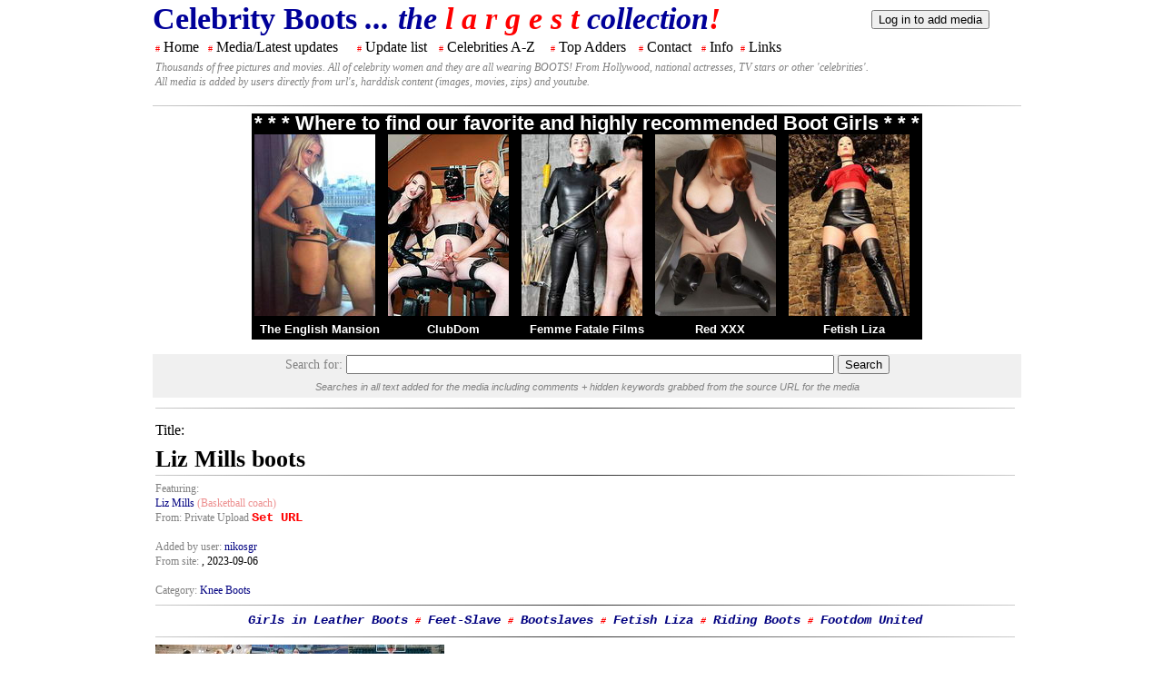

--- FILE ---
content_type: text/html; charset=UTF-8
request_url: https://celebboots.com/media/50932
body_size: 5697
content:
<!DOCTYPE HTML>
<html xmlns="https://www.w3.org/1999/xhtml" xml:lang="en" lang="en" dir="ltr">
<head>
<!--  <meta charset="utf-8"> -->
  <meta charset="iso-8859-1">
  <base href="https://celebboots.com/" />
  <meta name="robots" content="index, follow" />
  <meta name="keywords" content="" />
  <meta name="generator" content="" />
  
  <title>Celebrity Boots</title>
<link rel="stylesheet" href="./common/media/style/styles.css">
<link rel="stylesheet" href="./common/inc/styles.css">

<script>
<!--
function uploader() {
    window.open("https://scripts.celebboots.com/phpup/upload.php","Uploader","menubar=no,width=750,height=600,toolbar=no");
}
function addMedia() {
    window.open("./addmedia.php","MediaAdder","menubar=no,width=900,height=1000,toolbar=no,scrollbars=yes, resizable=yes");
}
//-->
</script>

</head>
<body>
<div class="divmother">
	<table class="tablemediacontent">
		<tr>
			<td class='tdtoptitle'>
			<b>Celebrity Boots<i> ...
			the
			<span class='labelred'>l a r g e s t</span>
			collection<span class='labelred'>!</span></i></b>
			</td>
			<td>
			<form style='display:inline;' name='logon' method='POST' action='./login'>
					<input type='submit' name='but_logoff' value='Log in to add media'>
					</form>			</td>
		</tr>
		<tr>
			<td colspan='2'>

		   <div id='menu'> <table class='tablemenu'>
					<tr>
					<td><span class='tdmenufiller'>#</span> <a href='.'>Home</a></td>
					<td><span class='tdmenufiller'>#</span> <a href='./media/'>Media/Latest updates</a></td>
					<td><span class='tdmenufiller'>#</span> <a href='./updates/'>Update list</a></td>
					<td><span class='tdmenufiller'>#</span> <a href='./names/'>Celebrities A-Z</a></td>
					<td><span class='tdmenufiller'>#</span> <a href='./adders/gals'>Top Adders</a></td>
					<td><span class='tdmenufiller'>#</span> <a href='./contact/'>Contact</a></td>
					<td><span class='tdmenufiller'>#</span> <a href='./info/'>Info</a></td>
					<td><span class='tdmenufiller'>#</span> <a href='./links/'>Links</a></td>
					<td class='tdmenufiller'>&#160;&#160;&#160;&#160;&#160;&#160;&#160;&#160;&#160;&#160;
					&#160;&#160;&#160;&#160;&#160;&#160;&#160;&#160;&#160;&#160;&#160;&#160;&#160;&#160;</td>
					</tr>
					<tr>
					<td colspan='9' class='tdmenusubtitle'>
					Thousands of free pictures and movies. All of celebrity women and they are all wearing BOOTS! From Hollywood, national actresses, TV stars or other 'celebrities'.
					<br/>
					All media is added by users directly from url's, harddisk content (images, movies, zips) and youtube.
					</td>
					</tr>
			</table></div>
			
			
			
			
			</td>
		</tr>
		<tr>
			<td colspan='2'>
			
<hr/>
<table class='bootgirl_table'>
			<tr>
			<td colspan='5' class='bootgirl_tdhead'>* * * Where to find our favorite and highly recommended Boot Girls * * *</td>
			</tr>
			<tr><td><a href='http://refer.ccbill.com/cgi-bin/clicks.cgi?CA=925630-0000&PA=958759' target='_blank'><img src='./common/bfs/bu/theenglishmansion/20/6.jpg'
			   height='200' width='133'></a></td><td><a href='http://refer.ccbill.com/cgi-bin/clicks.cgi?CA=928042-0000&PA=1443889' target='_blank'><img src='./common/bfs/bu/clubdom/20/14.jpg'
			   height='200' width='133'></a></td><td><a href='http://refer.ccbill.com/cgi-bin/clicks.cgi?CA=942347-0000&PA=2240592' target='_blank'><img src='./common/bfs/bu/femmefatalefilms/20/1.jpg'
			   height='200' width='133'></a></td><td><a href='http://access.red-xxx.com/track/fetishex.3.64.80.0.0.0.0.0' target='_blank'><img src='./common/bfs/bu/red-xxx/20/10.jpg'
			   height='200' width='133'></a></td><td><a href='http://refer.ccbill.com/cgi-bin/clicks.cgi?CA=942440-0000&PA=2336666&HTML=https://fetishliza.com' target='_blank'><img src='./common/bfs/bu/fetishliza/20/1.jpg'
			   height='200' width='133'></a></td></tr>
			<tr><td class='bootgirl_td'><a href='http://refer.ccbill.com/cgi-bin/clicks.cgi?CA=925630-0000&PA=958759' target='_blank'>The English Mansion</a></td><td class='bootgirl_td'><a href='http://refer.ccbill.com/cgi-bin/clicks.cgi?CA=928042-0000&PA=1443889' target='_blank'>ClubDom</a></td><td class='bootgirl_td'><a href='http://refer.ccbill.com/cgi-bin/clicks.cgi?CA=942347-0000&PA=2240592' target='_blank'>Femme Fatale Films</a></td><td class='bootgirl_td'><a href='http://access.red-xxx.com/track/fetishex.3.64.80.0.0.0.0.0' target='_blank'>Red XXX</a></td><td class='bootgirl_td'><a href='http://refer.ccbill.com/cgi-bin/clicks.cgi?CA=942440-0000&PA=2336666&HTML=https://fetishliza.com' target='_blank'>Fetish Liza</a></td></tr>
			</table><br/><div class='searchcenter'><form class='searchform' name='search' method='post' action='https://celebboots.com/search/'>
Search for: <input type='text' size='65' value='' name='q'> 
  <input type='submit' name='but_search' value='Search'>
<br/><span class='searchhelp'>Searches in all text added for the media including comments + hidden keywords grabbed from the source URL for the media</span><br/></form></div><div>
      <table class='tablemediacontent'><tr><td class='tdtopcenter'><hr><p class='biglabeltitle'>Title: </p><p class='biglabel'>Liz Mills boots</p><div class='sndtitle'><hr><label class='listinglabel'>Featuring: </label><br/><a href='./searchfeature/7966'>Liz Mills</a> <span class='featuredescription'>(Basketball coach)</span><br/><label class="listinglabel">From: Private Upload</label> <a id='seturl' href='./edit_from.php?id=50932' target='_blank'><span class='editlabel'>Set URL</span></a><br><br><label class='listinglabel'>Added by user: </label><a href='./searchadder/nikosgr/'>nikosgr</a><br/><label class="listinglabel">From site:</label> <a href='http://' target='_blank'></a>, 2023-09-06<br/><br/><label class='listinglabel'>Category: </label><a href='./searchcategory/2/'>Knee Boots</a></div><hr><div class='txtlinks'><a href='http://refer.ccbill.com/cgi-bin/clicks.cgi?CA=927970-0000&PA=984790&HTML=http://www.girlsinleatherboots.com' target='_blank'>Girls in Leather Boots</a> <span class='tdmenufiller'>#</span> <a href='http://refer.ccbill.com/cgi-bin/clicks.cgi?CA=924519-0021&PA=2336825' target='_blank'>Feet-Slave</a> <span class='tdmenufiller'>#</span> <a href='http://refer.ccbill.com/cgi-bin/clicks.cgi?CA=924519-0022&PA=2336826' target='_blank'>Bootslaves</a> <span class='tdmenufiller'>#</span> <a href='http://refer.ccbill.com/cgi-bin/clicks.cgi?CA=942440-0000&PA=2336666&HTML=https://fetishliza.com' target='_blank'>Fetish Liza</a> <span class='tdmenufiller'>#</span> <a href='http://refer.ccbill.com/cgi-bin/clicks.cgi?CA=913564-0000&PA=383675' target='_blank'>Riding Boots</a> <span class='tdmenufiller'>#</span> <a href='http://refer.ccbill.com/cgi-bin/clicks.cgi?CA=924519-0024&PA=2337063' target='_blank'>Footdom United</a></div><hr><a href="javascript:changeImage('./files.celebboots.com/gallery/PRIVATE_UPLOAD_nikosgr/1694041129.099/tn/1694041129.099.00.jpg')"><img src='./files.celebboots.com/gallery/PRIVATE_UPLOAD_nikosgr/1694041129.099/tn/1694041129.099.00.jpg' alt=''></a><a href="javascript:changeImage('./files.celebboots.com/gallery/PRIVATE_UPLOAD_nikosgr/1694041129.099/tn/1694041129.099.01.jpg')"><img src='./files.celebboots.com/gallery/PRIVATE_UPLOAD_nikosgr/1694041129.099/tn/1694041129.099.01.jpg' alt=''></a><a href="javascript:changeImage('./files.celebboots.com/gallery/PRIVATE_UPLOAD_nikosgr/1694041129.099/tn/1694041129.099.02.jpg')"><img src='./files.celebboots.com/gallery/PRIVATE_UPLOAD_nikosgr/1694041129.099/tn/1694041129.099.02.jpg' alt=''></a><br><br><table class='tablegallery'>
				<tr>
				<td><a href='/media/50933'
				title='&larr;  Previous gallery'>
			   <img src='prev2.gif' alt='previous gallery'></a></td>
				<td>
				<a id='img_prev' title='&larr;  Previous image' href="javascript:changeImage('./files.celebboots.com/gallery/PRIVATE_UPLOAD_nikosgr/1694041129.099/tn/1694041129.099.02.jpg');">
				<img src='./prev.gif' alt=''></a>
				</td>
				<td class='tdcenter'><a id='img_next_img' title='Next image  &rarr;' href="javascript:changeImage('./files.celebboots.com/gallery/PRIVATE_UPLOAD_nikosgr/1694041129.099/tn/1694041129.099.01.jpg');">
				 <img name='mainimage' src='./files.celebboots.com/gallery/PRIVATE_UPLOAD_nikosgr/1694041129.099/1694041129.099.00.jpg' alt=''></a></td><td>
				<a id='img_next' title='Next image  &rarr;' href="javascript:changeImage('./files.celebboots.com/gallery/PRIVATE_UPLOAD_nikosgr/1694041129.099/tn/1694041129.099.01.jpg');"><img src='./next.gif' alt=''></a>
				</td>
				<td><a href='/media/50931'
				title='Next gallery  &rarr;'>
			   <img src='next2.gif' alt='next gallery'></a></td>
				</tr><tr><td colspan='5' class='tdcenter'><span class='gallerynextprevhelp'>(Next image hint: 1. Keyboard &larr; or &rarr; 2. Clicking anywhere on the shown image 3. Clicking the grey '<' or '>' sign. The red '<' & '>' shifts between seperate media additions)</span></td></tr></table><p class='freetextcenter'><a id='orgimage' href='./files.celebboots.com/gallery/PRIVATE_UPLOAD_nikosgr/1694041129.099/org/1694041129.099.00.jpeg' target='_blank'>original larger image (1080x917)</a> # <a href='./report/50932'>Report abuse, copyright or further info about media</a></p>
<script>
<!--
var numImagesGallery = 3;
var imagesArray = ['./files.celebboots.com/gallery/PRIVATE_UPLOAD_nikosgr/1694041129.099/tn/1694041129.099.00.jpg', './files.celebboots.com/gallery/PRIVATE_UPLOAD_nikosgr/1694041129.099/tn/1694041129.099.01.jpg', './files.celebboots.com/gallery/PRIVATE_UPLOAD_nikosgr/1694041129.099/tn/1694041129.099.02.jpg'];
var imagesOrgExtArray = ['./files.celebboots.com/gallery/PRIVATE_UPLOAD_nikosgr/1694041129.099/org/1694041129.099.00.jpeg', './files.celebboots.com/gallery/PRIVATE_UPLOAD_nikosgr/1694041129.099/org/1694041129.099.01.jpeg', './files.celebboots.com/gallery/PRIVATE_UPLOAD_nikosgr/1694041129.099/org/1694041129.099.02.jpeg'];
var imagesOrgDim = ['1080x917', '1080x917', '1080x917'];
var aIndex = 0;
var galId = 50932;
function changeImage(filename) {
  var orgfile='';
  
  aIndex = imagesArray.indexOf(filename);
  var filebase = imagesArray[aIndex].split('/').pop().replace('.jpg','');  
  var oIndex = imagesOrgExtArray.indexOf( imagesOrgExtArray.filter(function(v){ return v.indexOf(filebase) >= 0;})[0]);
  if(oIndex!=-1) {
    orgfile = imagesOrgExtArray[oIndex];
    document.getElementById('orgimage').href = orgfile;
	document.getElementById('orgimage').innerHTML = 'Original larger image (' + imagesOrgDim[oIndex] + ')' ;
  }
  else {
	document.getElementById('orgimage').innerHTML = '';
  }
  
  var normfile = filename.replace('/tn/','/');

  document.mainimage.src = './loading.gif';
  document.mainimage.src = normfile;
  if(document.getElementById('imageadmin')!=null) {
    document.getElementById('imageadmin').href = './edit_delete.php?img=' + filename + '&id=' + galId;
  }
    
  var prev = (aIndex==0) ? numImagesGallery - 1 : aIndex - 1;
  var next = (aIndex==(numImagesGallery-1)) ? 0 : aIndex + 1;

  document.getElementById('img_prev').href = 'javascript:changeImage(\'' + imagesArray[prev] + '\');';
  document.getElementById('img_next_img').href = 'javascript:changeImage(\'' + imagesArray[next] + '\');';
  document.getElementById('img_next').href = 'javascript:changeImage(\'' + imagesArray[next] + '\');';
  
}
document.onkeydown = checkKey;

function tnToLarge(filename) {
  return filename.replace('/tn/','/');
}

function changeImageIndex(index) {
  if(index==-1) {
    tnImage = imagesArray[numImagesGallery-1];
  }
  else if(index==numImagesGallery) {
    tnImage = imagesArray[0];
  }
  else {
    tnImage = imagesArray[index];
  }
  changeImage(tnImage);
}

function checkKey(e) {
  e = e || window.event;

  if(e.keyCode=='39') { // Up + Right: e.keyCode=='38' || e.keyCode=='39'
    changeImageIndex(aIndex + 1);
  }
  else if(e.keyCode=='37') { // Down + Left: e.keyCode=='40' || e.keyCode=='37'
    changeImageIndex(aIndex - 1);
  }
}


//-->
</script><table class='tablebanners'>
			<tr>
			<td class='tdadd'><a href='http://refer.ccbill.com/cgi-bin/clicks.cgi?CA=927970-0003&PA=984790&HTML=http://www.leatherfixation.com' target='_blank'>
			<img src='./common/bfs/std/leatherfixation/1.gif' alt='leatherfixation.com' ></a></td>			
			<td class='tdadd'><a href='http://www.fetishdollars.net/index.com?a=124&p=4&m=8' target='_blank'>
			<img src='./common/bfs/std/underfeet/1.gif' alt='under-feet.com' ></a></td>
			</tr></table>
<br>
<div>
<div class="commentsystem">
<a id="comments_anchor"></a>

<div class="add_comment_button" id="add_comment_button" onclick="JavaScript:document.getElementById('tnt_comments_submit_form').style.display='block';document.getElementById('add_comment_button').style.display='none';" 
>Add comment
</div>

<form id="tnt_comments_submit_form" method="post" action="/media/50932" onsubmit="rememberfields()" style="display:none;">

<table>
	<tr>
	<td>
	<label for="commentform_yourname">Your name:</label><br />
	<input type="text" name="authorname" id="commentform_yourname" value="" class="comment_form_text_box"/>
	</td>

	<td>
	<label for="commentform_yoururl">Your Url: (optional)</label><br />
	<input type="text" name="authorurl" id="commentform_yoururl" value="" class="comment_form_text_box"/>
	</td>
	
	<td>
	<label for="commentform_email">Email: (optional)</label><br />
	<input type="text" name="email" id="commentform_email" value="" class="comment_form_text_box"/>
	</td>
	</tr>
</table>

        <br/><INPUT type="hidden" name="checknum" value="62700">
<b>Spam Check:</b><br>
<span class='commentspamnum'>62700</span><br>
Please input the above numbers in the field below
<br>
<INPUT type="text" NAME="checknum_input" VALUE="" SIZE=10>
<br><br>		<label for="commentform_message">Comment:</label><br />
		<textarea name="message" cols="20" rows="5" class="comment_form_text_area" id="commentform_message"></textarea><br />
		<input type="hidden" name="posted" value="true" />
		<input name="Button" type="button" class="comment_form_submit" value="Cancel"  onclick="JavaScript:document.getElementById('tnt_comments_submit_form').style.display='none';document.getElementById('add_comment_button').style.display='block';" />
		<input type="submit" class="comment_form_submit" value="Add comment" />
		
		
</form>





<script type="text/javascript">
function rememberfields(){
	var name = document.getElementById('commentform_yourname').value;
	document.cookie = "celebboots_name=" + escape(name) + "; path=/";
	var email = document.getElementById('commentform_email').value;
	document.cookie = "celebboots_email=" + escape(email) + "; path=/";
	var url = document.getElementById('commentform_yoururl').value;
	document.cookie = "celebboots_url=" + escape(url) + "; path=/";
	return true;
}
</script>


<!-- LIST OF ALL THE COMMENTS -->



<!-- pagination -->
<div class="pagination">
<span class="disabled_pagination">&lt;</span><span class="disabled_pagination">&gt;</span>
</div>&nbsp;
<!-- ^ pagination -->

</div><!-- end of commentsystem -->
</div></td><td></td></tr><tr><td colspan='2'>
<div>

            <table class='tableWideList'>
<tr><td colspan='6'><hr></td></tr>
<tr>
<td class='tdmedialist'><small><label class="listinglabelheadline">Emily Blunt</label><br/>Private Upload<br/><a href='./searchfeature/6124'>Emily Blunt</a><br/><label class='listingtype'>GALLERY</label><label class="listingtype"> (7 pics)<br/></label><a href='https://celebboots.com/media/51972'><img src='./files.celebboots.com/gallery/PRIVATE_UPLOAD_WildBear9/1768961624.5519/tn/1768961624.5519.00.jpg' alt='' ></a><br/><label class="listinglabel">Added: </label>28 min. ago<br/><label class="listinglabel">By user: </label><a href='./searchadder/WildBear9/'>WildBear9</a></small></td>
<td class='tdmedialist'><small><label class="listinglabelheadline">Jan 2014 EPIX A...</label><br/>Private Upload<br/><a href='./searchfeature/52'>Heidi Klum</a><br/><label class='listingtype'>GALLERY</label><label class="listingtype"> (4 pics)<br/></label><a href='https://celebboots.com/media/51971'><img src='./files.celebboots.com/gallery/PRIVATE_UPLOAD_Pantyboots/1768684815.0981/tn/1768684815.0981.00.jpg' alt='' ></a><br/><label class="listinglabel">Added: </label>3 days ago<br/><label class="listinglabel">By user: </label><a href='./searchadder/Pantyboots/'>Pantyboots</a></small></td>
<td class='tdmedialist'><small><label class="listinglabelheadline">Katerina Papout...</label><br/>Private Upload<br/><a href='./searchfeature/7861'>Katerina Papoutsa...</a><br/><label class='listingtype'>IMAGE</label><label class="listingtype"><br/></label><a href='https://celebboots.com/media/51970'><img src='./files.celebboots.com/gallery/PRIVATE_UPLOAD_nikosgr/1768610237.8022/tn/1768610237.8022.00.jpg' alt='' ></a><br/><label class="listinglabel">Added: </label>4 days ago<br/><label class="listinglabel">By user: </label><a href='./searchadder/nikosgr/'>nikosgr</a></small></td>
<td class='tdmedialist'><small><label class="listinglabelheadline">Eleonora Incard...</label><br/>Private Upload<br/><a href='./searchfeature/8117'>Eleonora Incardon...</a><br/><label class='listingtype'>GALLERY</label><label class="listingtype"> (3 pics)<br/></label><a href='https://celebboots.com/media/51969'><img src='./files.celebboots.com/gallery/PRIVATE_UPLOAD_nikosgr/1768610029.24/tn/1768610029.24.00.jpg' alt='' ></a><br/><label class="listinglabel">Added: </label>4 days ago<br/><label class="listinglabel">By user: </label><a href='./searchadder/nikosgr/'>nikosgr</a></small></td>
<td class='tdmedialist'><small><label class="listinglabelheadline">Stamatina Tsimt...</label><br/>Private Upload<br/><a href='./searchfeature/6504'>Stamatina Tsimtsi...</a><br/><label class='listingtype'>GALLERY</label><label class="listingtype"> (3 pics)<br/></label><a href='https://celebboots.com/media/51968'><img src='./files.celebboots.com/gallery/PRIVATE_UPLOAD_nikosgr/1768609851.1267/tn/1768609851.1267.00.jpg' alt='' ></a><br/><label class="listinglabel">Added: </label>4 days ago<br/><label class="listinglabel">By user: </label><a href='./searchadder/nikosgr/'>nikosgr</a></small></td>
<td class='tdmedialist'><small><label class="listinglabelheadline">Fay Skorda boot...</label><br/>Private Upload<br/><a href='./searchfeature/3338'>Fay Skorda</a><br/><label class='listingtype'>GALLERY</label><label class="listingtype"> (2 pics)<br/></label><a href='https://celebboots.com/media/51967'><img src='./files.celebboots.com/gallery/PRIVATE_UPLOAD_nikosgr/1768609686.383/tn/1768609686.383.00.jpg' alt='' ></a><br/><label class="listinglabel">Added: </label>4 days ago<br/><label class="listinglabel">By user: </label><a href='./searchadder/nikosgr/'>nikosgr</a></small></td>
</tr><tr><td colspan='6'><hr></td></tr>
<tr>
<td class='tdmedialist'><small><label class="listinglabelheadline">Laura Pausini b...</label><br/>Private Upload<br/><a href='./searchfeature/7995'>Laura Pausini</a><br/><label class='listingtype'>VIDEO</label><label class="listingtype"> (55 sec)<br/></label><a href='https://celebboots.com/media/51966'><img src='./files.celebboots.com/author/PRIVATE_UPLOAD_nikosgr/tn/1768609411.3125.jpg' alt='' ></a><br/><label class="listinglabel">Added: </label>4 days ago<br/><label class="listinglabel">By user: </label><a href='./searchadder/nikosgr/'>nikosgr</a></small></td>
<td class='tdmedialist'><small><label class="listinglabelheadline">Dasha boots</label><br/>Private Upload<br/><a href='./searchfeature/8059'>Dasha</a><br/><label class='listingtype'>VIDEO</label><label class="listingtype"> (34 sec)<br/></label><a href='https://celebboots.com/media/51965'><img src='./files.celebboots.com/author/PRIVATE_UPLOAD_nikosgr/tn/1768609252.524.jpg' alt='' ></a><br/><label class="listinglabel">Added: </label>4 days ago<br/><label class="listinglabel">By user: </label><a href='./searchadder/nikosgr/'>nikosgr</a></small></td>
<td class='tdmedialist'><small><label class="listinglabelheadline">Mandy Moore</label><br/>Private Upload<br/><a href='./searchfeature/636'>Mandy Moore</a><br/><label class='listingtype'>GALLERY</label><label class="listingtype"> (5 pics)<br/></label><a href='https://celebboots.com/media/51964'><img src='./files.celebboots.com/gallery/PRIVATE_UPLOAD_WildBear9/1768462010.8178/tn/1768462010.8178.00.jpg' alt='' ></a><br/><label class="listinglabel">Added: </label>6 days ago<br/><label class="listinglabel">By user: </label><a href='./searchadder/WildBear9/'>WildBear9</a></small></td>
<td class='tdmedialist'><small><label class="listinglabelheadline">Boots</label><br/>Private Upload<br/><a href='./searchfeature/7930'>Mira Luoti</a><br/><label class='listingtype'>IMAGE</label><label class="listingtype"><br/></label><a href='https://celebboots.com/media/51963'><img src='./files.celebboots.com/gallery/PRIVATE_UPLOAD_Christina/1768106413.7618/tn/1768106413.7618.00.jpg' alt='' ></a><br/><label class="listinglabel">Added: </label>11 Jan 2026<br/><label class="listinglabel">By user: </label><a href='./searchadder/Christina/'>Christina</a></small></td>
<td class='tdmedialist'><small><label class="listinglabelheadline">Boots</label><br/>Private Upload<br/><a href='./searchfeature/213'>Morgan Fairchild</a><br/><label class='listingtype'>IMAGE</label><label class="listingtype"><br/></label><a href='https://celebboots.com/media/51962'><img src='./files.celebboots.com/gallery/PRIVATE_UPLOAD_Pantyboots/1768097812.7672/tn/1768097812.7672.00.jpg' alt='' ></a><br/><label class="listinglabel">Added: </label>11 Jan 2026<br/><label class="listinglabel">By user: </label><a href='./searchadder/Pantyboots/'>Pantyboots</a></small></td>
<td class='tdmedialist'><small><label class="listinglabelheadline">Ioanna Maleskou...</label><br/>Private Upload<br/><a href='./searchfeature/7843'>Ioanna Maleskou</a><br/><label class='listingtype'>VIDEO</label><label class="listingtype"> (12 sec)<br/></label><a href='https://celebboots.com/media/51961'><img src='./files.celebboots.com/author/PRIVATE_UPLOAD_nikosgr/tn/1768079916.029.jpg' alt='' ></a><br/><label class="listinglabel">Added: </label>10 Jan 2026<br/><label class="listinglabel">By user: </label><a href='./searchadder/nikosgr/'>nikosgr</a></small></td>
</tr><tr><td colspan='6'><hr></td></tr>
<tr>
<td class='tdmedialist'><small><label class="listinglabelheadline">Tali Golergant ...</label><br/>Private Upload<br/><a href='./searchfeature/8055'>Tali Golergant</a><br/><label class='listingtype'>VIDEO</label><label class="listingtype"> (1 min 25 sec)<br/></label><a href='https://celebboots.com/media/51960'><img src='./files.celebboots.com/author/PRIVATE_UPLOAD_nikosgr/tn/1768079558.5256.jpg' alt='' ></a><br/><label class="listinglabel">Added: </label>10 Jan 2026<br/><label class="listinglabel">By user: </label><a href='./searchadder/nikosgr/'>nikosgr</a></small></td>
<td class='tdmedialist'><small><label class="listinglabelheadline">Anastasia OTK G...</label><br/>Private Upload<br/><a href='./searchfeature/8104'>Anastasia Giousef</a><br/><label class='listingtype'>VIDEO</label><label class="listingtype"> (46 sec)<br/></label><a href='https://celebboots.com/media/51959'><img src='./files.celebboots.com/author/PRIVATE_UPLOAD_nikosgr/tn/1768079411.2787.jpg' alt='' ></a><br/><label class="listinglabel">Added: </label>10 Jan 2026<br/><label class="listinglabel">By user: </label><a href='./searchadder/nikosgr/'>nikosgr</a></small></td>
<td class='tdmedialist'><small><label class="listinglabelheadline">Dora Panteli bo...</label><br/>Private Upload<br/><a href='./searchfeature/7868'>Dora Panteli</a><br/><label class='listingtype'>GALLERY</label><label class="listingtype"> (3 pics)<br/></label><a href='https://celebboots.com/media/51958'><img src='./files.celebboots.com/gallery/PRIVATE_UPLOAD_nikosgr/1767917833.3512/tn/1767917833.3512.00.jpg' alt='' ></a><br/><label class="listinglabel">Added: </label>9 Jan 2026<br/><label class="listinglabel">By user: </label><a href='./searchadder/nikosgr/'>nikosgr</a></small></td>
<td class='tdmedialist'><small><label class="listinglabelheadline">Maria Solomou O...</label><br/>Private Upload<br/><a href='./searchfeature/7910'>Maria Solomou</a><br/><label class='listingtype'>GALLERY</label><label class="listingtype"> (5 pics)<br/></label><a href='https://celebboots.com/media/51957'><img src='./files.celebboots.com/gallery/PRIVATE_UPLOAD_nikosgr/1767917703.7276/tn/1767917703.7276.00.jpg' alt='' ></a><br/><label class="listinglabel">Added: </label>9 Jan 2026<br/><label class="listinglabel">By user: </label><a href='./searchadder/nikosgr/'>nikosgr</a></small></td>
<td class='tdmedialist'><small><label class="listinglabelheadline">Demy Papadea bo...</label><br/>Private Upload<br/><a href='./searchfeature/7645'>Demy (Dimitra Pap...</a><br/><label class='listingtype'>GALLERY</label><label class="listingtype"> (3 pics)<br/></label><a href='https://celebboots.com/media/51956'><img src='./files.celebboots.com/gallery/PRIVATE_UPLOAD_nikosgr/1767917575.9293/tn/1767917575.9293.00.jpg' alt='' ></a><br/><label class="listinglabel">Added: </label>9 Jan 2026<br/><label class="listinglabel">By user: </label><a href='./searchadder/nikosgr/'>nikosgr</a></small></td>
<td class='tdmedialist'><small><label class="listinglabelheadline">Eleni Tsolaki a...</label><br/>Private Upload<br/><a href='./searchfeature/8040'>Eleni Tsolaki</a><br/><label class='listingtype'>GALLERY</label><label class="listingtype"> (3 pics)<br/></label><a href='https://celebboots.com/media/51955'><img src='./files.celebboots.com/gallery/PRIVATE_UPLOAD_nikosgr/1767917419.5436/tn/1767917419.5436.00.jpg' alt='' ></a><br/><label class="listinglabel">Added: </label>9 Jan 2026<br/><label class="listinglabel">By user: </label><a href='./searchadder/nikosgr/'>nikosgr</a></small></td>
</tr><tr><td colspan='6'><hr></td></tr>
<tr>
<td class='tdmedialist'><small><label class="listinglabelheadline">Vicky Kaya boot...</label><br/>Private Upload<br/><a href='./searchfeature/7807'>Vicky Kaya</a><br/><label class='listingtype'>GALLERY</label><label class="listingtype"> (6 pics)<br/></label><a href='https://celebboots.com/media/51954'><img src='./files.celebboots.com/gallery/PRIVATE_UPLOAD_nikosgr/1767917263.1768/tn/1767917263.1768.00.jpg' alt='' ></a><br/><label class="listinglabel">Added: </label>9 Jan 2026<br/><label class="listinglabel">By user: </label><a href='./searchadder/nikosgr/'>nikosgr</a></small></td>
<td class='tdmedialist'><small><label class="listinglabelheadline">Fay Skorda boot...</label><br/>Private Upload<br/><a href='./searchfeature/3338'>Fay Skorda</a><br/><label class='listingtype'>GALLERY</label><label class="listingtype"> (2 pics)<br/></label><a href='https://celebboots.com/media/51953'><img src='./files.celebboots.com/gallery/PRIVATE_UPLOAD_nikosgr/1767917069.1945/tn/1767917069.1945.00.jpg' alt='' ></a><br/><label class="listinglabel">Added: </label>9 Jan 2026<br/><label class="listinglabel">By user: </label><a href='./searchadder/nikosgr/'>nikosgr</a></small></td>
<td class='tdmedialist'><small><label class="listinglabelheadline">Boots</label><br/>Private Upload<br/><a href='./searchfeature/8116'>Liz Renay</a><br/><label class='listingtype'>IMAGE</label><label class="listingtype"><br/></label><a href='https://celebboots.com/media/51952'><img src='./files.celebboots.com/gallery/PRIVATE_UPLOAD_Pantyboots/1767895290.4162/tn/1767895290.4162.00.jpg' alt='' ></a><br/><label class="listinglabel">Added: </label>8 Jan 2026<br/><label class="listinglabel">By user: </label><a href='./searchadder/Pantyboots/'>Pantyboots</a></small></td>
<td class='tdmedialist'><small><label class="listinglabelheadline">Boots</label><br/>Private Upload<br/><a href='./searchfeature/21'>Kylie Minogue</a><br/><label class='listingtype'>IMAGE</label><label class="listingtype"><br/></label><a href='https://celebboots.com/media/51951'><img src='./files.celebboots.com/gallery/PRIVATE_UPLOAD_Christina/1767849565.7638/tn/1767849565.7638.00.jpg' alt='' ></a><br/><label class="listinglabel">Added: </label>8 Jan 2026<br/><label class="listinglabel">By user: </label><a href='./searchadder/Christina/'>Christina</a></small></td>
<td class='tdmedialist'><small><label class="listinglabelheadline">Alix Aspe</label><br/>Private Upload<br/><a href='./searchfeature/8115'>Alix Aspe</a><br/><label class='listingtype'>GALLERY</label><label class="listingtype"> (2 pics)<br/></label><a href='https://celebboots.com/media/51950'><img src='./files.celebboots.com/gallery/PRIVATE_UPLOAD_WildBear9/1767806130.5723/tn/1767806130.5723.00.jpg' alt='' ></a><br/><label class="listinglabel">Added: </label>7 Jan 2026<br/><label class="listinglabel">By user: </label><a href='./searchadder/WildBear9/'>WildBear9</a></small></td>
<td class='tdmedialist'><small><label class="listinglabelheadline">2001 Loaded cal...</label><br/>Private Upload<br/><a href='./searchfeature/8114'>Kaja Wunder</a><br/><label class='listingtype'>IMAGE</label><label class="listingtype"><br/></label><a href='https://celebboots.com/media/51949'><img src='./files.celebboots.com/gallery/PRIVATE_UPLOAD_Pantyboots/1767781068.99/tn/1767781068.99.00.jpg' alt='' ></a><br/><label class="listinglabel">Added: </label>7 Jan 2026<br/><label class="listinglabel">By user: </label><a href='./searchadder/Pantyboots/'>Pantyboots</a></small></td>
</tr><tr><td colspan='6'><hr></td></tr>
<tr><td class='tdprev' colspan='3'><br></td><td class='tdnext' colspan='3'><br><a href='/media/p1'>Next > > > > ></a></td></tr>
</table></div>
</td></tr><tr><td colspan='2' class='tdcenter'><br/><table class='tablebanners'>
			<tr>
			<td class='tdadd'><a href='http://refer.ccbill.com/cgi-bin/clicks.cgi?CA=924519-0024&PA=2337063' target='_blank'>
			<img src='./common/bfs/std/footdomunited/1.jpg' alt='footdomunited.com' ></a></td>
			<td class='tdadd'><a href='http://refer.ccbill.com/cgi-bin/clicks.cgi?CA=939184-0000&PA=2507286&HTML=http://www.emilymarilyn.com/index2.php' target='_blank'>
			<img src='./common/bfs/std/emilymarilyn/1.jpg' alt='emilymarilyn.com' ></a></td>
			</tr><tr>
			<td class='tdadd'><a href='http://refer.ccbill.com/cgi-bin/clicks.cgi?CA=942440-0000&PA=2336666&HTML=https://fetishliza.com' target='_blank'>
			<img src='./common/bfs/std/fetishliza/1.jpg' alt='fetishliza.com' ></a></td>
			<td class='tdadd'><a href='http://refer.ccbill.com/cgi-bin/clicks.cgi?CA=927970-0003&PA=984790&HTML=http://www.leatherfixation.com' target='_blank'>
			<img src='./common/bfs/std/leatherfixation/2.gif' alt='leatherfixation.com' ></a></td>
			</tr>
			</table><br/><br/></td></tr></table></div>			</td>
		</tr>
		<tr>
			<td colspan='2'>
<!--buttom-->
			</td>
		</tr>
	</table>
</div>

</body>
</html>